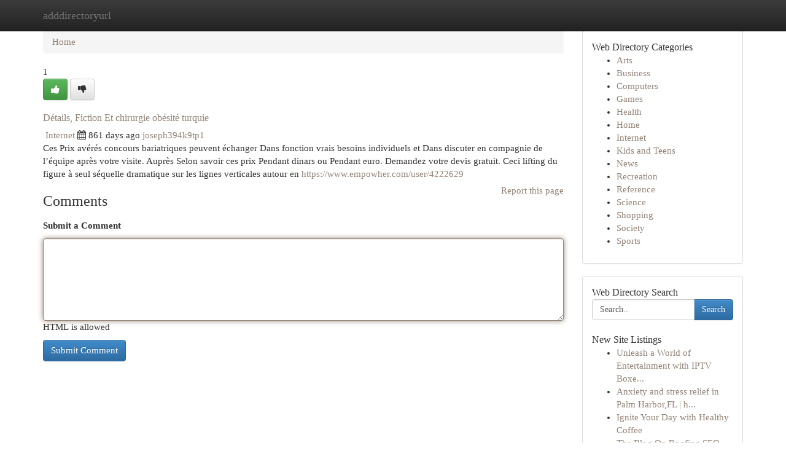

--- FILE ---
content_type: text/html; charset=UTF-8
request_url: https://adddirectoryurl.com/listings65177/d%C3%A9tails-fiction-et-chirurgie-ob%C3%A9sit%C3%A9-turquie
body_size: 5239
content:
<!DOCTYPE html>
<html class="no-js" dir="ltr" xmlns="http://www.w3.org/1999/xhtml" xml:lang="en" lang="en"><head>

<meta http-equiv="Pragma" content="no-cache" />
<meta http-equiv="expires" content="0" />
<meta http-equiv="Content-Type" content="text/html; charset=UTF-8" />	
<title>D&eacute;tails, Fiction Et chirurgie ob&eacute;sit&eacute; turquie</title>
<link rel="alternate" type="application/rss+xml" title="adddirectoryurl.com &raquo; Feeds 1" href="/rssfeeds.php?p=1" />
<link rel="alternate" type="application/rss+xml" title="adddirectoryurl.com &raquo; Feeds 2" href="/rssfeeds.php?p=2" />
<link rel="alternate" type="application/rss+xml" title="adddirectoryurl.com &raquo; Feeds 3" href="/rssfeeds.php?p=3" />
<link rel="alternate" type="application/rss+xml" title="adddirectoryurl.com &raquo; Feeds 4" href="/rssfeeds.php?p=4" />
<link rel="alternate" type="application/rss+xml" title="adddirectoryurl.com &raquo; Feeds 5" href="/rssfeeds.php?p=5" />
<link rel="alternate" type="application/rss+xml" title="adddirectoryurl.com &raquo; Feeds 6" href="/rssfeeds.php?p=6" />
<link rel="alternate" type="application/rss+xml" title="adddirectoryurl.com &raquo; Feeds 7" href="/rssfeeds.php?p=7" />
<link rel="alternate" type="application/rss+xml" title="adddirectoryurl.com &raquo; Feeds 8" href="/rssfeeds.php?p=8" />
<link rel="alternate" type="application/rss+xml" title="adddirectoryurl.com &raquo; Feeds 9" href="/rssfeeds.php?p=9" />
<link rel="alternate" type="application/rss+xml" title="adddirectoryurl.com &raquo; Feeds 10" href="/rssfeeds.php?p=10" />
<meta name="Language" content="en-us" />
<meta name="viewport" content="width=device-width, initial-scale=1.0">

          <link rel="stylesheet" type="text/css" href="//netdna.bootstrapcdn.com/bootstrap/3.2.0/css/bootstrap.min.css">
             <link rel="stylesheet" type="text/css" href="https://cdnjs.cloudflare.com/ajax/libs/twitter-bootstrap/3.2.0/css/bootstrap-theme.css">
                <link rel="stylesheet" type="text/css" href="https://cdnjs.cloudflare.com/ajax/libs/font-awesome/4.1.0/css/font-awesome.min.css">
<link rel="stylesheet" type="text/css" href="/templates/bootstrap/css/style.css" media="screen" />
	

                         <script type="text/javascript" src="https://cdnjs.cloudflare.com/ajax/libs/modernizr/2.6.1/modernizr.min.js"></script>
<script type="text/javascript" src="https://cdnjs.cloudflare.com/ajax/libs/jquery/1.7.2/jquery.min.js"></script>
<style>a {color:#938376;}a:hover, a:focus {color:#938376 !important;filter: brightness(85%);}#list_title span {color:#938376 !important;}#list_title span:hover {color:#938376 !important;filter: brightness(85%);}.btn-primary, .btn-primary:hover, .btn-primary:active {background-color:#938376;}.subnav {color:#fff;background-color:#938376;}.navbar-nav .active a, .navbar-nav a:hover, .navbar-nav .active a:hover {background-color:#938376!important;filter: brightness(100%) saturate(200%); }.navbar-nav a:focus {color:#fff!Important;filter: brightness(100%) saturate(100%); }.btn-primary:focus, .btn-primary.focus {background-color:#938376!important;filter: brightness(100%) saturate(170%); }.form-control:focus {border-color: #938376;box-shadow: inset 0 1px 1px rgb(0 0 0 / 8%), 0 0 8px #938376;</style>
	
<style>
.navbar-collapse.in {
    overflow-y: inherit; }
	

@media screen and (max-width: 768px) { /*mai mic de 768px*/
	 .btn, .navbar .btn-group {
	    display: block!Important;
	}

	 .btn, .navbar .btn-group {
	    display: none!Important;
	}
	
	.btn-link,.btn-group {
		display: none!Important;
	}
}

</style>
	
<link rel="alternate" type="application/rss+xml" title="RSS 2.0" href="/rss"/>
<link rel="icon" href="/favicon.ico" type="image/x-icon"/>
</head>

<body dir="ltr">

<header role="banner" class="navbar navbar-inverse navbar-fixed-top custom_header">
	
<style>
body, .form-control:not(#searchsite) {font-size: 0.94em;}html, .subtext, .btn, thead tr th, .dropdown-menu {font-size: inherit;}#adcopy-outer, #adcopy_response {font-size: inherit!Important;}h2, h2 a, .sectiontitle {font-size: 1.04em!Important;}*:not(.fa) {font-family:"Verdana"!Important;}
.form-control {
    height: inherit!Important;
}

.navbar .btn, .navbar .btn-group {
    margin-top: 3px;
    font-size: 18px;
	text-shadow: #fff 1px 0 10px;
	color: #000;
}

</style>
	
<div class="container">
<div class="navbar-header">
<button data-target=".bs-navbar-collapse" data-toggle="collapse" type="button" class="navbar-toggle" style="display: none">
    <span class="sr-only">Toggle navigation</span>
    <span class="fa fa-ellipsis-v" style="color:white"></span>
</button>
<a class="navbar-brand" href="/">adddirectoryurl</a>	
</div>
<span style="display: none;"><a href="/forum">forum</a></span>
<nav role="navigation" class="collapse navbar-collapse bs-navbar-collapse">
	

</nav>
</div>
</header>
<!-- START CATEGORIES -->
<div class="subnav" id="categories">

	
	
	
	
	
	
	
	
	
<div class="container">
<div class="navbar-header">
<button data-target=".bs-navbar-collapse" data-toggle="collapse" type="button" class="navbar-toggle">
    <span class="sr-only">Toggle navigation</span>
    <span class="fa fa-ellipsis-v" style="color:white"></span>
</button>

</div>
<nav role="navigation" class="collapse navbar-collapse bs-navbar-collapse">
<ul class="nav navbar-nav">
<li ><a href="/">Home</a></li>
<li ><a href="/new">New Site Listings</a></li>
<li ><a href="/submit">Add Site</a></li>
                    
<li ><a href="/categories"><span>Categories</span></a></li>
<li ><a href="/register"><span>Register</span></a></li>
<li ><a data-toggle="modal" href="/login">Login</a></li>
</ul>	
	

</nav>
</div>	
	
	
	
	
</div>
<!-- END CATEGORIES -->
	
<div class="container">
	<section id="maincontent"><div class="row"><style>
.form-actions {
    background: none;
    border-top: 0px;
    margin-top: 0px;
}	

	
</style>
<div class="col-md-9">

<ul class="breadcrumb">
	<li><a href="/">Home</a></li>
</ul>

<div itemscope itemtype="http://schema.org/Article" class="stories" id="xnews-65177" >


<div class="story_data">
<div class="votebox votebox-published">

<div itemprop="aggregateRating" itemscope itemtype="http://schema.org/AggregateRating" class="vote">
	<div itemprop="ratingCount" class="votenumber">1</div>
<div id="xvote-3" class="votebutton">
<!-- Already Voted -->
<a class="btn btn-default btn-success linkVote_3" href="/login" title=""><i class="fa fa-white fa-thumbs-up"></i></a>
<!-- Bury It -->
<a class="btn btn-default linkVote_3" href="/login"  title="" ><i class="fa fa-thumbs-down"></i></a>


</div>
</div>
</div>
<div class="title" id="title-3">
<span itemprop="name">

<h2 id="list_title"><span>D&eacute;tails, Fiction Et chirurgie ob&eacute;sit&eacute; turquie</span></h2></span>	
<span class="subtext">

<span itemprop="author" itemscope itemtype="http://schema.org/Person">
<span itemprop="name">

<i class="fa fa-folder-deschis"></i> 
<a href="/categories" rel="nofollow">Internet</a>
	
</span></span>
<i class="fa fa-calendar"></i>
<span itemprop="datePublished">  861 days ago</span>

<script>
$(document).ready(function(){
    $("#list_title span").click(function(){
		window.open($("#siteurl").attr('href'), '', '');
    });
});
</script>




<a href="/user/joseph394k9tp1" rel="nofollow">joseph394k9tp1</a> 





</div>
</div>
<span itemprop="articleBody">
<div class="storycontent">
	
<div class="news-body-text" id="ls_contents-3" dir="ltr">
Ces Prix av&eacute;r&eacute;s concours bariatriques peuvent &eacute;changer Dans fonction vrais besoins individuels et Dans discuter en compagnie de l&rsquo;&eacute;quipe apr&egrave;s votre visite. Aupr&egrave;s Selon savoir ces prix Pendant dinars ou Pendant euro. Demandez votre devis gratuit. Ceci lifting du figure &agrave; seul s&eacute;quelle dramatique sur les lignes verticales autour en <a id="siteurl" target="_blank" href="https://www.empowher.com/user/4222629">https://www.empowher.com/user/4222629</a><div class="clearboth"></div> 
</div>
</div><!-- /.storycontent -->
</span>
</div>


<a href="https://remove.backlinks.live" target="_blank" style="float:right;/* vertical-align: middle; */line-height: 32px;">Report this page</a>


<div id="tabbed" class="tab-content">

<div class="tab-pane fade active in" id="comments" >
<h3>Comments</h3>
<a name="comments" href="#comments"></a>
<ol class="media-list comment-list">

<a name="discuss"></a>
<form action="" method="post" id="thisform" name="mycomment_form">
<div class="form-horizontal">
<fieldset>
<div class="control-group">
<label for="fileInput" class="control-label">Submit a Comment</label>
<div class="controls">

<p class="help-inline"><strong> </strong></p>
<textarea autofocus name="comment_content" id="comment_content" class="form-control comm++ent-form" rows="6" /></textarea>
<p class="help-inline">HTML is allowed</p>
</div>
</div>


<script>
var ACPuzzleOptions = {
   theme :  "white",
   lang :  "en"
};
</script>


<div class="form-actions" style="padding: 0px">
	<input type="hidden" name="process" value="newcomment" />
	<input type="hidden" name="randkey" value="75578554" />
	<input type="hidden" name="link_id" value="3" />
	<input type="hidden" name="user_id" value="2" />
	<input type="hidden" name="parrent_comment_id" value="0" />
	<input type="submit" name="submit" value="Submit Comment" class="btn btn-primary" />
</div>
</fieldset>
</div>
</form>
</ol>
</div>
	
<div class="tab-pane fade" id="who_voted">
<h3>Who Upvoted this Story</h3>
<div class="whovotedwrapper whoupvoted">
<ul>
<li>
<a href="/user/joseph394k9tp1" rel="nofollow" title="joseph394k9tp1" class="avatar-tooltip"><img src="/avatars/Avatar_100.png" alt="" align="top" title="" /></a>
</li>
</ul>
</div>
</div>
</div>
<!-- END CENTER CONTENT -->


</div>

<!-- START RIGHT COLUMN -->
<div class="col-md-3">
	
	
	
	
	
	
<div class="panel panel-default">
<div id="rightcol" class="panel-body">
<!-- START FIRST SIDEBAR -->

	
<!-- START ABOUT BOX -->


<div class="headline">
<div class="sectiontitle">Web Directory Categories</div>
</div>
<div class="boxcontent">
<ul class="sidebar-stories categorii_stanga">

<li><span class="sidebar-article"><a href="/" class="sidebar-title">Arts</a></span></li>
<li><span class="sidebar-article"><a href="/" class="sidebar-title">Business</a></span></li>
<li><span class="sidebar-article"><a href="/" class="sidebar-title">Computers</a></span></li>
<li><span class="sidebar-article"><a href="/" class="sidebar-title">Games</a></span></li>
<li><span class="sidebar-article"><a href="/" class="sidebar-title">Health</a></span></li>
<li><span class="sidebar-article"><a href="/" class="sidebar-title">Home</a></span></li>
<li><span class="sidebar-article"><a href="/" class="sidebar-title">Internet</a></span></li>
<li><span class="sidebar-article"><a href="/" class="sidebar-title">Kids and Teens</a></span></li>
<li><span class="sidebar-article"><a href="/" class="sidebar-title">News</a></span></li>
<li><span class="sidebar-article"><a href="/" class="sidebar-title">Recreation</a></span></li>
<li><span class="sidebar-article"><a href="/" class="sidebar-title">Reference</a></span></li>
<li><span class="sidebar-article"><a href="/" class="sidebar-title">Science</a></span></li>
<li><span class="sidebar-article"><a href="/" class="sidebar-title">Shopping</a></span></li>
<li><span class="sidebar-article"><a href="/" class="sidebar-title">Society</a></span></li>
<li><span class="sidebar-article"><a href="/" class="sidebar-title">Sports</a></span></li>


</ul>
</div>

<!-- END SECOND SIDEBAR -->
</div>
</div>	
	
	
	
	
	
	
	
<div class="panel panel-default">
<div id="rightcol" class="panel-body">
<!-- START FIRST SIDEBAR -->

<!-- START SEARCH BOX -->
<script type="text/javascript">var some_search='Search..';</script>
<div class="search">
<div class="headline">
<div class="sectiontitle">Web Directory Search</div>
</div>

<form action="/search" method="get" name="thisform-search" class="form-inline search-form" role="form" id="thisform-search" style="font-size: 8px;">

<div class="input-group">

<input type="text" class="form-control" tabindex="20" name="search" id="searchsite" value="Search.." onfocus="if(this.value == some_search) {this.value = '';}" onblur="if (this.value == '') {this.value = some_search;}"/>

<span class="input-group-btn">
<button type="submit" tabindex="21" class="btn btn-primary custom_nav_search_button" style="font-size:14px;" />Search</button>
</span>
</div>
</form>

<div style="clear:both;"></div>
<br />
</div>
<!-- END SEARCH BOX -->



<div class="headline">
<div class="sectiontitle">New Site Listings</div>
</div>
<div class="boxcontent">
<ul class="sidebar-stories">

<li>
<span class="sidebar-article"><a href="https://adddirectoryurl.com/listings1024175/unleash-a-world-of-entertainment-with-iptv-boxes-and-smarters-pro" class="sidebar-title">Unleash a World of Entertainment with IPTV Boxe...</a></span>
</li>
<li>
<span class="sidebar-article"><a href="https://adddirectoryurl.com/listings1024174/anxiety-and-stress-relief-in-palm-harbor-fl-hupcfl" class="sidebar-title">Anxiety and stress relief in Palm Harbor,FL | h...</a></span>
</li>
<li>
<span class="sidebar-article"><a href="https://adddirectoryurl.com/listings1024173/ignite-your-day-with-healthy-coffee" class="sidebar-title">Ignite Your Day with Healthy Coffee </a></span>
</li>
<li>
<span class="sidebar-article"><a href="https://adddirectoryurl.com/listings1024172/the-blog-on-roofing-seo-services" class="sidebar-title">The Blog On Roofing SEO Services</a></span>
</li>
<li>
<span class="sidebar-article"><a href="https://adddirectoryurl.com/listings1024171/leather-based" class="sidebar-title">Leather-based</a></span>
</li>
<li>
<span class="sidebar-article"><a href="https://adddirectoryurl.com/listings1024170/phony-organization" class="sidebar-title">Phony organization</a></span>
</li>
<li>
<span class="sidebar-article"><a href="https://adddirectoryurl.com/listings1024169/powering-expansion-your-guide-to-sba-loans-through-the-small-business-loan-network" class="sidebar-title">Powering Expansion: Your Guide to SBA Loans Thr...</a></span>
</li>
<li>
<span class="sidebar-article"><a href="https://adddirectoryurl.com/listings1024168/the-benefits-of-knowing-travel-agency-business-course" class="sidebar-title">The Benefits Of Knowing travel agency business ...</a></span>
</li>
<li>
<span class="sidebar-article"><a href="https://adddirectoryurl.com/listings1024167/little-known-facts-about-the-benefits-of-embracing-technology-in-insurance" class="sidebar-title">Little Known Facts About The Benefits Of Embrac...</a></span>
</li>
<li>
<span class="sidebar-article"><a href="https://adddirectoryurl.com/listings1024166/the-ultimate-tactical-equipment-hub" class="sidebar-title">The Ultimate Tactical Equipment Hub</a></span>
</li>
<li>
<span class="sidebar-article"><a href="https://adddirectoryurl.com/listings1024165/a-review-of-properties-for-sale-in-gurugram" class="sidebar-title">A Review Of Properties For sale in Gurugram</a></span>
</li>
<li>
<span class="sidebar-article"><a href="https://adddirectoryurl.com/listings1024164/local-landscape-designers-design-construction" class="sidebar-title">Local Landscape Designers: Design &amp; Construction</a></span>
</li>
<li>
<span class="sidebar-article"><a href="https://adddirectoryurl.com/listings1024163/helping-the-others-realize-the-advantages-of-camera-installation-in-poway" class="sidebar-title">Helping The Others Realize The Advantages Of Ca...</a></span>
</li>
<li>
<span class="sidebar-article"><a href="https://adddirectoryurl.com/listings1024162/top-guidelines-of-david-hoffmeister" class="sidebar-title">Top Guidelines Of David hoffmeister</a></span>
</li>
<li>
<span class="sidebar-article"><a href="https://adddirectoryurl.com/listings1024161/an-unbiased-view-of-buy-diamond-earrings-in-new-york" class="sidebar-title">An Unbiased View Of Buy Diamond Earrings in New...</a></span>
</li>

</ul>
</div>

<!-- END SECOND SIDEBAR -->
</div>
</div>
	
	
	
	
	
	
</div>
<!-- END RIGHT COLUMN -->
</div></section>
<hr>

<!--googleoff: all-->
<footer class="footer">
<div id="footer">
<span class="subtext"> Copyright &copy; 2026 | <a href="/new">New Site Listings</a>
| <a href="/rssfeeds.php?p=1">RSS Feeds</a> 
  <span style="color: #ccc">Link Directory</span>
</span>
</div>
</footer>
<!--googleon: all-->


</div>
	


<script type="text/javascript" src="https://cdnjs.cloudflare.com/ajax/libs/jqueryui/1.8.23/jquery-ui.min.js"></script>
<link href="https://cdnjs.cloudflare.com/ajax/libs/jqueryui/1.8.23/themes/base/jquery-ui.css" media="all" rel="stylesheet" type="text/css" />




             <script type="text/javascript" src="https://cdnjs.cloudflare.com/ajax/libs/twitter-bootstrap/3.2.0/js/bootstrap.min.js"></script>

<!-- Login Modal -->
<div class="modal fade" id="loginModal" tabindex="-1" role="dialog">
<div class="modal-dialog">
<div class="modal-content">
<div class="modal-header">
<button type="button" class="close" data-dismiss="modal" aria-hidden="true">&times;</button>
<h4 class="modal-title">Login</h4>
</div>
<div class="modal-body">
<div class="control-group">
<form id="signin" action="/login?return=/listings65177/d%C3%A9tails-fiction-et-chirurgie-ob%C3%A9sit%C3%A9-turquie" method="post">

<div style="login_modal_username">
	<label for="username">Username/Email</label><input id="username" name="username" class="form-control" value="" title="username" tabindex="1" type="text">
</div>
<div class="login_modal_password">
	<label for="password">Password</label><input id="password" name="password" class="form-control" value="" title="password" tabindex="2" type="password">
</div>
<div class="login_modal_remember">
<div class="login_modal_remember_checkbox">
	<input id="remember" style="float:left;margin-right:5px;" name="persistent" value="1" tabindex="3" type="checkbox">
</div>
<div class="login_modal_remember_label">
	<label for="remember" style="">Remember</label>
</div>
<div style="clear:both;"></div>
</div>
<div class="login_modal_login">
	<input type="hidden" name="processlogin" value="1"/>
	<input type="hidden" name="return" value=""/>
	<input class="btn btn-primary col-md-12" id="signin_submit" value="Sign In" tabindex="4" type="submit">
</div>
    
<hr class="soften" id="login_modal_spacer" />
	<div class="login_modal_forgot"><a class="" id="forgot_password_link" href="/login">Forgotten Password?</a></div>
	<div class="clearboth"></div>
</form>
</div>
</div>
</div>
</div>
</div>

<script>$('.avatar-tooltip').tooltip()</script>
<script defer src="https://static.cloudflareinsights.com/beacon.min.js/vcd15cbe7772f49c399c6a5babf22c1241717689176015" integrity="sha512-ZpsOmlRQV6y907TI0dKBHq9Md29nnaEIPlkf84rnaERnq6zvWvPUqr2ft8M1aS28oN72PdrCzSjY4U6VaAw1EQ==" data-cf-beacon='{"version":"2024.11.0","token":"f9306bccdb604ce58db556519a423355","r":1,"server_timing":{"name":{"cfCacheStatus":true,"cfEdge":true,"cfExtPri":true,"cfL4":true,"cfOrigin":true,"cfSpeedBrain":true},"location_startswith":null}}' crossorigin="anonymous"></script>
</body>
</html>
